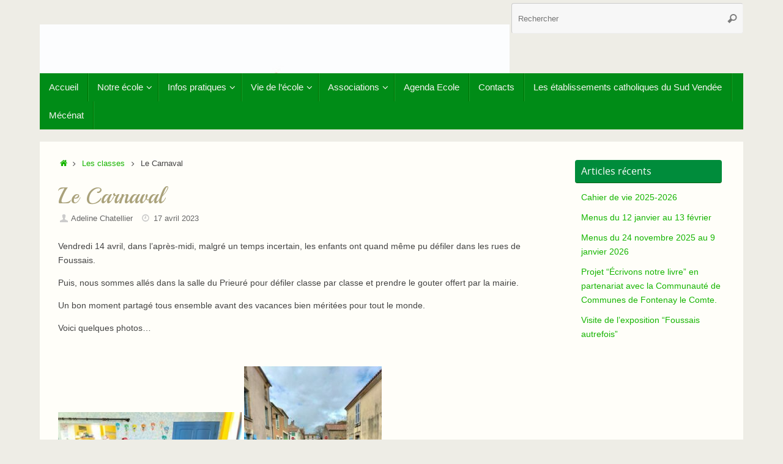

--- FILE ---
content_type: text/html; charset=UTF-8
request_url: https://foussaispayre-stantoine.fr/2023/04/17/le-carnaval-2/
body_size: 11685
content:
<!DOCTYPE html>
<html lang="fr-FR">
<head>
<meta name="viewport" content="width=device-width, user-scalable=no, initial-scale=1.0, minimum-scale=1.0, maximum-scale=1.0">
<meta http-equiv="Content-Type" content="text/html; charset=UTF-8" />
<link rel="profile" href="https://gmpg.org/xfn/11" />
<link rel="pingback" href="" />
<title>Le Carnaval &#8211; Ecole St Antoine Foussais Payré</title>
<meta name='robots' content='max-image-preview:large' />
	<style>img:is([sizes="auto" i], [sizes^="auto," i]) { contain-intrinsic-size: 3000px 1500px }</style>
	<link rel='dns-prefetch' href='//fonts.googleapis.com' />
<link rel="alternate" type="application/rss+xml" title="Ecole St Antoine Foussais Payré &raquo; Flux" href="https://foussaispayre-stantoine.fr/feed/" />
<link rel="alternate" type="application/rss+xml" title="Ecole St Antoine Foussais Payré &raquo; Flux des commentaires" href="https://foussaispayre-stantoine.fr/comments/feed/" />
<script type="text/javascript">
/* <![CDATA[ */
window._wpemojiSettings = {"baseUrl":"https:\/\/s.w.org\/images\/core\/emoji\/16.0.1\/72x72\/","ext":".png","svgUrl":"https:\/\/s.w.org\/images\/core\/emoji\/16.0.1\/svg\/","svgExt":".svg","source":{"concatemoji":"https:\/\/foussaispayre-stantoine.fr\/wp-includes\/js\/wp-emoji-release.min.js?ver=6.8.3"}};
/*! This file is auto-generated */
!function(s,n){var o,i,e;function c(e){try{var t={supportTests:e,timestamp:(new Date).valueOf()};sessionStorage.setItem(o,JSON.stringify(t))}catch(e){}}function p(e,t,n){e.clearRect(0,0,e.canvas.width,e.canvas.height),e.fillText(t,0,0);var t=new Uint32Array(e.getImageData(0,0,e.canvas.width,e.canvas.height).data),a=(e.clearRect(0,0,e.canvas.width,e.canvas.height),e.fillText(n,0,0),new Uint32Array(e.getImageData(0,0,e.canvas.width,e.canvas.height).data));return t.every(function(e,t){return e===a[t]})}function u(e,t){e.clearRect(0,0,e.canvas.width,e.canvas.height),e.fillText(t,0,0);for(var n=e.getImageData(16,16,1,1),a=0;a<n.data.length;a++)if(0!==n.data[a])return!1;return!0}function f(e,t,n,a){switch(t){case"flag":return n(e,"\ud83c\udff3\ufe0f\u200d\u26a7\ufe0f","\ud83c\udff3\ufe0f\u200b\u26a7\ufe0f")?!1:!n(e,"\ud83c\udde8\ud83c\uddf6","\ud83c\udde8\u200b\ud83c\uddf6")&&!n(e,"\ud83c\udff4\udb40\udc67\udb40\udc62\udb40\udc65\udb40\udc6e\udb40\udc67\udb40\udc7f","\ud83c\udff4\u200b\udb40\udc67\u200b\udb40\udc62\u200b\udb40\udc65\u200b\udb40\udc6e\u200b\udb40\udc67\u200b\udb40\udc7f");case"emoji":return!a(e,"\ud83e\udedf")}return!1}function g(e,t,n,a){var r="undefined"!=typeof WorkerGlobalScope&&self instanceof WorkerGlobalScope?new OffscreenCanvas(300,150):s.createElement("canvas"),o=r.getContext("2d",{willReadFrequently:!0}),i=(o.textBaseline="top",o.font="600 32px Arial",{});return e.forEach(function(e){i[e]=t(o,e,n,a)}),i}function t(e){var t=s.createElement("script");t.src=e,t.defer=!0,s.head.appendChild(t)}"undefined"!=typeof Promise&&(o="wpEmojiSettingsSupports",i=["flag","emoji"],n.supports={everything:!0,everythingExceptFlag:!0},e=new Promise(function(e){s.addEventListener("DOMContentLoaded",e,{once:!0})}),new Promise(function(t){var n=function(){try{var e=JSON.parse(sessionStorage.getItem(o));if("object"==typeof e&&"number"==typeof e.timestamp&&(new Date).valueOf()<e.timestamp+604800&&"object"==typeof e.supportTests)return e.supportTests}catch(e){}return null}();if(!n){if("undefined"!=typeof Worker&&"undefined"!=typeof OffscreenCanvas&&"undefined"!=typeof URL&&URL.createObjectURL&&"undefined"!=typeof Blob)try{var e="postMessage("+g.toString()+"("+[JSON.stringify(i),f.toString(),p.toString(),u.toString()].join(",")+"));",a=new Blob([e],{type:"text/javascript"}),r=new Worker(URL.createObjectURL(a),{name:"wpTestEmojiSupports"});return void(r.onmessage=function(e){c(n=e.data),r.terminate(),t(n)})}catch(e){}c(n=g(i,f,p,u))}t(n)}).then(function(e){for(var t in e)n.supports[t]=e[t],n.supports.everything=n.supports.everything&&n.supports[t],"flag"!==t&&(n.supports.everythingExceptFlag=n.supports.everythingExceptFlag&&n.supports[t]);n.supports.everythingExceptFlag=n.supports.everythingExceptFlag&&!n.supports.flag,n.DOMReady=!1,n.readyCallback=function(){n.DOMReady=!0}}).then(function(){return e}).then(function(){var e;n.supports.everything||(n.readyCallback(),(e=n.source||{}).concatemoji?t(e.concatemoji):e.wpemoji&&e.twemoji&&(t(e.twemoji),t(e.wpemoji)))}))}((window,document),window._wpemojiSettings);
/* ]]> */
</script>
<link rel='stylesheet' id='ai1ec_style-css' href='//foussaispayre-stantoine.fr/wp-content/plugins/all-in-one-event-calendar/public/themes-ai1ec/vortex/css/ai1ec_parsed_css.css?ver=3.0.0' type='text/css' media='all' />
<style id='wp-emoji-styles-inline-css' type='text/css'>

	img.wp-smiley, img.emoji {
		display: inline !important;
		border: none !important;
		box-shadow: none !important;
		height: 1em !important;
		width: 1em !important;
		margin: 0 0.07em !important;
		vertical-align: -0.1em !important;
		background: none !important;
		padding: 0 !important;
	}
</style>
<link rel='stylesheet' id='wp-block-library-css' href='https://foussaispayre-stantoine.fr/wp-includes/css/dist/block-library/style.min.css?ver=6.8.3' type='text/css' media='all' />
<style id='classic-theme-styles-inline-css' type='text/css'>
/*! This file is auto-generated */
.wp-block-button__link{color:#fff;background-color:#32373c;border-radius:9999px;box-shadow:none;text-decoration:none;padding:calc(.667em + 2px) calc(1.333em + 2px);font-size:1.125em}.wp-block-file__button{background:#32373c;color:#fff;text-decoration:none}
</style>
<style id='global-styles-inline-css' type='text/css'>
:root{--wp--preset--aspect-ratio--square: 1;--wp--preset--aspect-ratio--4-3: 4/3;--wp--preset--aspect-ratio--3-4: 3/4;--wp--preset--aspect-ratio--3-2: 3/2;--wp--preset--aspect-ratio--2-3: 2/3;--wp--preset--aspect-ratio--16-9: 16/9;--wp--preset--aspect-ratio--9-16: 9/16;--wp--preset--color--black: #000000;--wp--preset--color--cyan-bluish-gray: #abb8c3;--wp--preset--color--white: #ffffff;--wp--preset--color--pale-pink: #f78da7;--wp--preset--color--vivid-red: #cf2e2e;--wp--preset--color--luminous-vivid-orange: #ff6900;--wp--preset--color--luminous-vivid-amber: #fcb900;--wp--preset--color--light-green-cyan: #7bdcb5;--wp--preset--color--vivid-green-cyan: #00d084;--wp--preset--color--pale-cyan-blue: #8ed1fc;--wp--preset--color--vivid-cyan-blue: #0693e3;--wp--preset--color--vivid-purple: #9b51e0;--wp--preset--gradient--vivid-cyan-blue-to-vivid-purple: linear-gradient(135deg,rgba(6,147,227,1) 0%,rgb(155,81,224) 100%);--wp--preset--gradient--light-green-cyan-to-vivid-green-cyan: linear-gradient(135deg,rgb(122,220,180) 0%,rgb(0,208,130) 100%);--wp--preset--gradient--luminous-vivid-amber-to-luminous-vivid-orange: linear-gradient(135deg,rgba(252,185,0,1) 0%,rgba(255,105,0,1) 100%);--wp--preset--gradient--luminous-vivid-orange-to-vivid-red: linear-gradient(135deg,rgba(255,105,0,1) 0%,rgb(207,46,46) 100%);--wp--preset--gradient--very-light-gray-to-cyan-bluish-gray: linear-gradient(135deg,rgb(238,238,238) 0%,rgb(169,184,195) 100%);--wp--preset--gradient--cool-to-warm-spectrum: linear-gradient(135deg,rgb(74,234,220) 0%,rgb(151,120,209) 20%,rgb(207,42,186) 40%,rgb(238,44,130) 60%,rgb(251,105,98) 80%,rgb(254,248,76) 100%);--wp--preset--gradient--blush-light-purple: linear-gradient(135deg,rgb(255,206,236) 0%,rgb(152,150,240) 100%);--wp--preset--gradient--blush-bordeaux: linear-gradient(135deg,rgb(254,205,165) 0%,rgb(254,45,45) 50%,rgb(107,0,62) 100%);--wp--preset--gradient--luminous-dusk: linear-gradient(135deg,rgb(255,203,112) 0%,rgb(199,81,192) 50%,rgb(65,88,208) 100%);--wp--preset--gradient--pale-ocean: linear-gradient(135deg,rgb(255,245,203) 0%,rgb(182,227,212) 50%,rgb(51,167,181) 100%);--wp--preset--gradient--electric-grass: linear-gradient(135deg,rgb(202,248,128) 0%,rgb(113,206,126) 100%);--wp--preset--gradient--midnight: linear-gradient(135deg,rgb(2,3,129) 0%,rgb(40,116,252) 100%);--wp--preset--font-size--small: 13px;--wp--preset--font-size--medium: 20px;--wp--preset--font-size--large: 36px;--wp--preset--font-size--x-large: 42px;--wp--preset--spacing--20: 0.44rem;--wp--preset--spacing--30: 0.67rem;--wp--preset--spacing--40: 1rem;--wp--preset--spacing--50: 1.5rem;--wp--preset--spacing--60: 2.25rem;--wp--preset--spacing--70: 3.38rem;--wp--preset--spacing--80: 5.06rem;--wp--preset--shadow--natural: 6px 6px 9px rgba(0, 0, 0, 0.2);--wp--preset--shadow--deep: 12px 12px 50px rgba(0, 0, 0, 0.4);--wp--preset--shadow--sharp: 6px 6px 0px rgba(0, 0, 0, 0.2);--wp--preset--shadow--outlined: 6px 6px 0px -3px rgba(255, 255, 255, 1), 6px 6px rgba(0, 0, 0, 1);--wp--preset--shadow--crisp: 6px 6px 0px rgba(0, 0, 0, 1);}:where(.is-layout-flex){gap: 0.5em;}:where(.is-layout-grid){gap: 0.5em;}body .is-layout-flex{display: flex;}.is-layout-flex{flex-wrap: wrap;align-items: center;}.is-layout-flex > :is(*, div){margin: 0;}body .is-layout-grid{display: grid;}.is-layout-grid > :is(*, div){margin: 0;}:where(.wp-block-columns.is-layout-flex){gap: 2em;}:where(.wp-block-columns.is-layout-grid){gap: 2em;}:where(.wp-block-post-template.is-layout-flex){gap: 1.25em;}:where(.wp-block-post-template.is-layout-grid){gap: 1.25em;}.has-black-color{color: var(--wp--preset--color--black) !important;}.has-cyan-bluish-gray-color{color: var(--wp--preset--color--cyan-bluish-gray) !important;}.has-white-color{color: var(--wp--preset--color--white) !important;}.has-pale-pink-color{color: var(--wp--preset--color--pale-pink) !important;}.has-vivid-red-color{color: var(--wp--preset--color--vivid-red) !important;}.has-luminous-vivid-orange-color{color: var(--wp--preset--color--luminous-vivid-orange) !important;}.has-luminous-vivid-amber-color{color: var(--wp--preset--color--luminous-vivid-amber) !important;}.has-light-green-cyan-color{color: var(--wp--preset--color--light-green-cyan) !important;}.has-vivid-green-cyan-color{color: var(--wp--preset--color--vivid-green-cyan) !important;}.has-pale-cyan-blue-color{color: var(--wp--preset--color--pale-cyan-blue) !important;}.has-vivid-cyan-blue-color{color: var(--wp--preset--color--vivid-cyan-blue) !important;}.has-vivid-purple-color{color: var(--wp--preset--color--vivid-purple) !important;}.has-black-background-color{background-color: var(--wp--preset--color--black) !important;}.has-cyan-bluish-gray-background-color{background-color: var(--wp--preset--color--cyan-bluish-gray) !important;}.has-white-background-color{background-color: var(--wp--preset--color--white) !important;}.has-pale-pink-background-color{background-color: var(--wp--preset--color--pale-pink) !important;}.has-vivid-red-background-color{background-color: var(--wp--preset--color--vivid-red) !important;}.has-luminous-vivid-orange-background-color{background-color: var(--wp--preset--color--luminous-vivid-orange) !important;}.has-luminous-vivid-amber-background-color{background-color: var(--wp--preset--color--luminous-vivid-amber) !important;}.has-light-green-cyan-background-color{background-color: var(--wp--preset--color--light-green-cyan) !important;}.has-vivid-green-cyan-background-color{background-color: var(--wp--preset--color--vivid-green-cyan) !important;}.has-pale-cyan-blue-background-color{background-color: var(--wp--preset--color--pale-cyan-blue) !important;}.has-vivid-cyan-blue-background-color{background-color: var(--wp--preset--color--vivid-cyan-blue) !important;}.has-vivid-purple-background-color{background-color: var(--wp--preset--color--vivid-purple) !important;}.has-black-border-color{border-color: var(--wp--preset--color--black) !important;}.has-cyan-bluish-gray-border-color{border-color: var(--wp--preset--color--cyan-bluish-gray) !important;}.has-white-border-color{border-color: var(--wp--preset--color--white) !important;}.has-pale-pink-border-color{border-color: var(--wp--preset--color--pale-pink) !important;}.has-vivid-red-border-color{border-color: var(--wp--preset--color--vivid-red) !important;}.has-luminous-vivid-orange-border-color{border-color: var(--wp--preset--color--luminous-vivid-orange) !important;}.has-luminous-vivid-amber-border-color{border-color: var(--wp--preset--color--luminous-vivid-amber) !important;}.has-light-green-cyan-border-color{border-color: var(--wp--preset--color--light-green-cyan) !important;}.has-vivid-green-cyan-border-color{border-color: var(--wp--preset--color--vivid-green-cyan) !important;}.has-pale-cyan-blue-border-color{border-color: var(--wp--preset--color--pale-cyan-blue) !important;}.has-vivid-cyan-blue-border-color{border-color: var(--wp--preset--color--vivid-cyan-blue) !important;}.has-vivid-purple-border-color{border-color: var(--wp--preset--color--vivid-purple) !important;}.has-vivid-cyan-blue-to-vivid-purple-gradient-background{background: var(--wp--preset--gradient--vivid-cyan-blue-to-vivid-purple) !important;}.has-light-green-cyan-to-vivid-green-cyan-gradient-background{background: var(--wp--preset--gradient--light-green-cyan-to-vivid-green-cyan) !important;}.has-luminous-vivid-amber-to-luminous-vivid-orange-gradient-background{background: var(--wp--preset--gradient--luminous-vivid-amber-to-luminous-vivid-orange) !important;}.has-luminous-vivid-orange-to-vivid-red-gradient-background{background: var(--wp--preset--gradient--luminous-vivid-orange-to-vivid-red) !important;}.has-very-light-gray-to-cyan-bluish-gray-gradient-background{background: var(--wp--preset--gradient--very-light-gray-to-cyan-bluish-gray) !important;}.has-cool-to-warm-spectrum-gradient-background{background: var(--wp--preset--gradient--cool-to-warm-spectrum) !important;}.has-blush-light-purple-gradient-background{background: var(--wp--preset--gradient--blush-light-purple) !important;}.has-blush-bordeaux-gradient-background{background: var(--wp--preset--gradient--blush-bordeaux) !important;}.has-luminous-dusk-gradient-background{background: var(--wp--preset--gradient--luminous-dusk) !important;}.has-pale-ocean-gradient-background{background: var(--wp--preset--gradient--pale-ocean) !important;}.has-electric-grass-gradient-background{background: var(--wp--preset--gradient--electric-grass) !important;}.has-midnight-gradient-background{background: var(--wp--preset--gradient--midnight) !important;}.has-small-font-size{font-size: var(--wp--preset--font-size--small) !important;}.has-medium-font-size{font-size: var(--wp--preset--font-size--medium) !important;}.has-large-font-size{font-size: var(--wp--preset--font-size--large) !important;}.has-x-large-font-size{font-size: var(--wp--preset--font-size--x-large) !important;}
:where(.wp-block-post-template.is-layout-flex){gap: 1.25em;}:where(.wp-block-post-template.is-layout-grid){gap: 1.25em;}
:where(.wp-block-columns.is-layout-flex){gap: 2em;}:where(.wp-block-columns.is-layout-grid){gap: 2em;}
:root :where(.wp-block-pullquote){font-size: 1.5em;line-height: 1.6;}
</style>
<link rel='stylesheet' id='tempera-fonts-css' href='https://foussaispayre-stantoine.fr/wp-content/themes/tempera/fonts/fontfaces.css?ver=1.8.3' type='text/css' media='all' />
<link rel='stylesheet' id='tempera-googlefonts-css' href='//fonts.googleapis.com/css?family=Playball' type='text/css' media='screen' />
<link rel='stylesheet' id='tempera-style-css' href='https://foussaispayre-stantoine.fr/wp-content/themes/tempera/style.css?ver=1.8.3' type='text/css' media='all' />
<style id='tempera-style-inline-css' type='text/css'>
#header, #main, #topbar-inner { max-width: 1150px; } #container.one-column { } #container.two-columns-right #secondary { width:250px; float:right; } #container.two-columns-right #content { width:calc(100% - 280px); float:left; } #container.two-columns-left #primary { width:250px; float:left; } #container.two-columns-left #content { width:calc(100% - 280px); float:right; } #container.three-columns-right .sidey { width:125px; float:left; } #container.three-columns-right #primary { margin-left:15px; margin-right:15px; } #container.three-columns-right #content { width: calc(100% - 280px); float:left;} #container.three-columns-left .sidey { width:125px; float:left; } #container.three-columns-left #secondary {margin-left:15px; margin-right:15px; } #container.three-columns-left #content { width: calc(100% - 280px); float:right; } #container.three-columns-sided .sidey { width:125px; float:left; } #container.three-columns-sided #secondary { float:right; } #container.three-columns-sided #content { width: calc(100% - 310px); float:right; margin: 0 155px 0 -1150px; } body { font-family: Futura, "Century Gothic", AppleGothic, sans-serif; } #content h1.entry-title a, #content h2.entry-title a, #content h1.entry-title , #content h2.entry-title { font-family: "Playball"; } .widget-title, .widget-title a { font-family: "Open Sans"; } .entry-content h1, .entry-content h2, .entry-content h3, .entry-content h4, .entry-content h5, .entry-content h6, #comments #reply-title, .nivo-caption h2, #front-text1 h2, #front-text2 h2, .column-header-image, .column-header-noimage { font-family: "Playball"; } #site-title span a { font-family: "Playball"; } #access ul li a, #access ul li a span { font-family: Futura, "Century Gothic", AppleGothic, sans-serif; } body { color: #444444; background-color: #EEEDE6 } a { color: #16b500; } a:hover,.entry-meta span a:hover, .comments-link a:hover { color: #008c02; } #header { ; } #site-title span a { color:#43b92f; } #site-description { color:#159523; background-color: rgba(241,243,107,0.3); padding-left: 6px; } .socials a { background-color: #008c3a; } .socials .socials-hover { background-color: #157f40; } /* Main menu top level */ #access a, #nav-toggle span, li.menu-main-search .searchform input[type="search"] { color: #f6f5f1; } li.menu-main-search .searchform input[type="search"] { background-color: #18a42f; border-left-color: #006e00; } #access, #nav-toggle {background-color: #008c17; } #access > .menu > ul > li > a > span { border-color: #006e00; -webkit-box-shadow: 1px 0 0 #18a42f; box-shadow: 1px 0 0 #18a42f; } /*.rtl #access > .menu > ul > li > a > span { -webkit-box-shadow: -1px 0 0 #18a42f; box-shadow: -1px 0 0 #18a42f; } */ #access a:hover {background-color: #0d9924; } #access ul li.current_page_item > a, #access ul li.current-menu-item > a, #access ul li.current_page_ancestor > a, #access ul li.current-menu-ancestor > a { background-color: #0d9924; } /* Main menu Submenus */ #access > .menu > ul > li > ul:before {border-bottom-color:#007623;} #access ul ul ul li:first-child:before { border-right-color:#007623;} #access ul ul li { background-color:#007623; border-top-color:#0e8431; border-bottom-color:#006b18} #access ul ul li a{color:#e3e0d4} #access ul ul li a:hover{background:#0e8431} #access ul ul li.current_page_item > a, #access ul ul li.current-menu-item > a, #access ul ul li.current_page_ancestor > a, #access ul ul li.current-menu-ancestor > a { background-color:#0e8431; } #topbar { background-color: #A9A17A;border-bottom-color:#d1c9a2; box-shadow:3px 0 3px #817952; } .topmenu ul li a, .topmenu .searchsubmit { color: #E5E5E5; } .topmenu ul li a:hover, .topmenu .searchform input[type="search"] { color: #FFF; border-bottom-color: rgba( 19,118,58, 0.5); } #main { background-color: #FFFEF9; } #author-info, #entry-author-info, #content .page-title { border-color: #13763a; background: #F7F7F7; } #entry-author-info #author-avatar, #author-info #author-avatar { border-color: #EEEEEE; } .sidey .widget-container { color: #333333; background-color: #FFFEF9; } .sidey .widget-title { color: #FFFFFF; background-color: #008c3b;border-color:#006413;} .sidey .widget-container a {} .sidey .widget-container a:hover {} .entry-content h1, .entry-content h2, .entry-content h3, .entry-content h4, .entry-content h5, .entry-content h6 { color: #A9A17A; } .sticky .entry-header {border-color:#13763a } .entry-title, .entry-title a { color: #A9A17A; } .entry-title a:hover { color: #99999; } #content span.entry-format { color: #f6f5f1; background-color: #008c17; } #footer { color: #FFFEF9; ; } #footer2 { color: #FFFEF9; background-color: #A9A17A; } #footer a { ; } #footer a:hover { ; } #footer2 a, .footermenu ul li:after { ; } #footer2 a:hover { ; } #footer .widget-container { color: #444; ; } #footer .widget-title { color: #34bf28; background-color: #FFFEF9;border-color:#d7d6d1 } a.continue-reading-link, #cryout_ajax_more_trigger { color:#f6f5f1; background:#008c17; border-bottom-color:#13763a; } a.continue-reading-link:hover { border-bottom-color:#008c28; } a.continue-reading-link i.crycon-right-dir {color:#13763a} a.continue-reading-link:hover i.crycon-right-dir {color:#008c28} .page-link a, .page-link > span > em {border-color:#CCCCCC} .columnmore a {background:#13763a;color:#F7F7F7} .columnmore a:hover {background:#008c28;} .button, #respond .form-submit input#submit, input[type="submit"], input[type="reset"] { background-color: #13763a; } .button:hover, #respond .form-submit input#submit:hover { background-color: #008c28; } .entry-content tr th, .entry-content thead th { color: #A9A17A; } .entry-content table, .entry-content fieldset, .entry-content tr td, .entry-content tr th, .entry-content thead th { border-color: #CCCCCC; } .entry-content tr.even td { background-color: #F7F7F7 !important; } hr { border-color: #CCCCCC; } input[type="text"], input[type="password"], input[type="email"], textarea, select, input[type="color"],input[type="date"],input[type="datetime"],input[type="datetime-local"],input[type="month"],input[type="number"],input[type="range"], input[type="search"],input[type="tel"],input[type="time"],input[type="url"],input[type="week"] { background-color: #F7F7F7; border-color: #CCCCCC #EEEEEE #EEEEEE #CCCCCC; color: #444444; } input[type="submit"], input[type="reset"] { color: #FFFEF9; background-color: #13763a; } input[type="text"]:hover, input[type="password"]:hover, input[type="email"]:hover, textarea:hover, input[type="color"]:hover, input[type="date"]:hover, input[type="datetime"]:hover, input[type="datetime-local"]:hover, input[type="month"]:hover, input[type="number"]:hover, input[type="range"]:hover, input[type="search"]:hover, input[type="tel"]:hover, input[type="time"]:hover, input[type="url"]:hover, input[type="week"]:hover { background-color: rgba(247,247,247,0.4); } .entry-content pre { border-color: #CCCCCC; border-bottom-color:#13763a;} .entry-content code { background-color:#F7F7F7;} .entry-content blockquote { border-color: #EEEEEE; } abbr, acronym { border-color: #444444; } .comment-meta a { color: #444444; } #respond .form-allowed-tags { color: #999999; } .entry-meta .crycon-metas:before {color:#CCCCCC;} .entry-meta span a, .comments-link a, .entry-meta {color:#666666;} .entry-meta span a:hover, .comments-link a:hover {} .nav-next a:hover {} .nav-previous a:hover { } .pagination { border-color:#ededed;} .pagination span, .pagination a { background:#F7F7F7; border-left-color:#dddddd; border-right-color:#ffffff; } .pagination a:hover { background: #ffffff; } #searchform input[type="text"] {color:#999999;} .caption-accented .wp-caption { background-color:rgba(19,118,58,0.8); color:#FFFEF9} .tempera-image-one .entry-content img[class*='align'], .tempera-image-one .entry-summary img[class*='align'], .tempera-image-two .entry-content img[class*='align'], .tempera-image-two .entry-summary img[class*='align'], .tempera-image-one .entry-content [class*='wp-block'][class*='align'] img, .tempera-image-one .entry-summary [class*='wp-block'][class*='align'] img, .tempera-image-two .entry-content [class*='wp-block'][class*='align'] img, .tempera-image-two .entry-summary [class*='wp-block'][class*='align'] img { border-color:#13763a;} html { font-size:14px; line-height:1.7; } .entry-content, .entry-summary, #frontpage blockquote { text-align:inherit; } .entry-content, .entry-summary, .widget-area { ; } #bg_image {display:block;margin:0 auto;} #content h1.entry-title, #content h2.entry-title { font-size:36px ;} .widget-title, .widget-title a { font-size:16px ;} h1 { font-size: 2.105em; } h2 { font-size: 1.835em; } h3 { font-size: 1.565em; } h4 { font-size: 1.295em; } h5 { font-size: 1.025em; } h6 { font-size: 0.755em; } #site-title { font-size:46px ;} #access ul li a, li.menu-main-search .searchform input[type="search"] { font-size:15px ;} #respond .form-allowed-tags { display:none;} .nocomments, .nocomments2 {display:none;} .comments-link span { display:none;} #header-container > div { margin:40px 0 0 0px;} .entry-content p, .entry-content ul, .entry-content ol, .entry-content dd, .entry-content pre, .entry-content hr, .entry-summary p, .commentlist p { margin-bottom: 1.0em; } #toTop {background:#FFFEF9;margin-left:1300px;} #toTop:hover .crycon-back2top:before {color:#008c28;} @media (max-width: 1195px) { #footer2 #toTop { position: relative; margin-left: auto !important; margin-right: auto !important; bottom: 0; display: block; width: 45px; border-radius: 4px 4px 0 0; opacity: 1; } } #main {margin-top:20px; } #forbottom {margin-left: 30px; margin-right: 30px;} #header-widget-area { width: 33%; } #branding { height:120px; } 
/* Tempera Custom CSS */
</style>
<link rel='stylesheet' id='tempera-mobile-css' href='https://foussaispayre-stantoine.fr/wp-content/themes/tempera/styles/style-mobile.css?ver=1.8.3' type='text/css' media='all' />
<script type="text/javascript" src="https://foussaispayre-stantoine.fr/wp-includes/js/jquery/jquery.min.js?ver=3.7.1" id="jquery-core-js"></script>
<script type="text/javascript" src="https://foussaispayre-stantoine.fr/wp-includes/js/jquery/jquery-migrate.min.js?ver=3.4.1" id="jquery-migrate-js"></script>
<link rel="https://api.w.org/" href="https://foussaispayre-stantoine.fr/wp-json/" /><link rel="alternate" title="JSON" type="application/json" href="https://foussaispayre-stantoine.fr/wp-json/wp/v2/posts/2668" /><meta name="generator" content="WordPress 6.8.3" />
<link rel="canonical" href="https://foussaispayre-stantoine.fr/2023/04/17/le-carnaval-2/" />
<link rel='shortlink' href='https://foussaispayre-stantoine.fr/?p=2668' />
<link rel="alternate" title="oEmbed (JSON)" type="application/json+oembed" href="https://foussaispayre-stantoine.fr/wp-json/oembed/1.0/embed?url=https%3A%2F%2Ffoussaispayre-stantoine.fr%2F2023%2F04%2F17%2Fle-carnaval-2%2F" />
<link rel="alternate" title="oEmbed (XML)" type="text/xml+oembed" href="https://foussaispayre-stantoine.fr/wp-json/oembed/1.0/embed?url=https%3A%2F%2Ffoussaispayre-stantoine.fr%2F2023%2F04%2F17%2Fle-carnaval-2%2F&#038;format=xml" />
	<!--[if lt IE 9]>
	<script>
	document.createElement('header');
	document.createElement('nav');
	document.createElement('section');
	document.createElement('article');
	document.createElement('aside');
	document.createElement('footer');
	</script>
	<![endif]-->
	</head>
<body data-rsssl=1 class="wp-singular post-template-default single single-post postid-2668 single-format-standard wp-theme-tempera tempera-image-one caption-dark tempera-comment-placeholders tempera-menu-left tempera-topbarhide">

	<a class="skip-link screen-reader-text" href="#main" title="Passer au contenu"> Passer au contenu </a>
	
<div id="wrapper" class="hfeed">
<div id="topbar" ><div id="topbar-inner">  </div></div>

<div id="header-full">
	<header id="header">
		<div id="masthead">
			<div id="branding" role="banner" >
					<div id="header-container">
	<div><a id="logo" href="https://foussaispayre-stantoine.fr/" ><img title="Ecole St Antoine Foussais Payré" alt="Ecole St Antoine Foussais Payré" src="https://foussaispayre-stantoine.fr/wp-content/uploads/2023/01/LOGO-ECOLE-ST-ANTOINE-2019_Plan-de-travail-1.jpg" /></a></div></div>						<div id="header-widget-area">
			<ul class="yoyo">
				<li id="search-2" class="widget-container widget_search">
<form role="search" method="get" class="searchform" action="https://foussaispayre-stantoine.fr/">
	<label>
		<span class="screen-reader-text">Recherche pour :</span>
		<input type="search" class="s" placeholder="Rechercher" value="" name="s" />
	</label>
	<button type="submit" class="searchsubmit"><span class="screen-reader-text">Rechercher</span><i class="crycon-search"></i></button>
</form>
</li>			</ul>
		</div>
					<div style="clear:both;"></div>
			</div><!-- #branding -->
			<button id="nav-toggle"><span>&nbsp;</span></button>
			<nav id="access" class="jssafe" role="navigation">
					<div class="skip-link screen-reader-text"><a href="#content" title="Passer au contenu">
		Passer au contenu	</a></div>
	<div class="menu"><ul id="prime_nav" class="menu"><li id="menu-item-15" class="menu-item menu-item-type-custom menu-item-object-custom menu-item-home menu-item-15"><a href="https://foussaispayre-stantoine.fr/"><span>Accueil</span></a></li>
<li id="menu-item-16" class="menu-item menu-item-type-custom menu-item-object-custom menu-item-has-children menu-item-16"><a><span>Notre école</span></a>
<ul class="sub-menu">
	<li id="menu-item-36" class="menu-item menu-item-type-post_type menu-item-object-page menu-item-36"><a href="https://foussaispayre-stantoine.fr/historique/"><span>Historique</span></a></li>
	<li id="menu-item-38" class="menu-item menu-item-type-post_type menu-item-object-page menu-item-38"><a href="https://foussaispayre-stantoine.fr/structure-et-equipe-educative/"><span>Structure et Équipe Éducative</span></a></li>
	<li id="menu-item-2510" class="menu-item menu-item-type-post_type menu-item-object-page menu-item-2510"><a href="https://foussaispayre-stantoine.fr/projet-pedagogique/"><span>Projet pédagogique</span></a></li>
</ul>
</li>
<li id="menu-item-17" class="menu-item menu-item-type-custom menu-item-object-custom menu-item-has-children menu-item-17"><a><span>Infos pratiques</span></a>
<ul class="sub-menu">
	<li id="menu-item-47" class="menu-item menu-item-type-post_type menu-item-object-page menu-item-47"><a href="https://foussaispayre-stantoine.fr/horaires/"><span>Horaires</span></a></li>
	<li id="menu-item-55" class="menu-item menu-item-type-post_type menu-item-object-page menu-item-55"><a href="https://foussaispayre-stantoine.fr/calendrier-scolaire/"><span>Calendrier scolaire</span></a></li>
	<li id="menu-item-48" class="menu-item menu-item-type-post_type menu-item-object-page menu-item-48"><a href="https://foussaispayre-stantoine.fr/inscription-et-frais-de-scolarite/"><span>Inscription et Frais de Scolarité</span></a></li>
	<li id="menu-item-56" class="menu-item menu-item-type-post_type menu-item-object-page menu-item-56"><a href="https://foussaispayre-stantoine.fr/documents-circulaires/"><span>Documents / circulaires</span></a></li>
	<li id="menu-item-49" class="menu-item menu-item-type-post_type menu-item-object-page menu-item-49"><a href="https://foussaispayre-stantoine.fr/reglement-de-lecole/"><span>Règlement de L’École</span></a></li>
	<li id="menu-item-88" class="menu-item menu-item-type-custom menu-item-object-custom menu-item-has-children menu-item-88"><a><span>Services Périscolaires</span></a>
	<ul class="sub-menu">
		<li id="menu-item-89" class="menu-item menu-item-type-post_type menu-item-object-page menu-item-89"><a href="https://foussaispayre-stantoine.fr/accueil-periscolaire-garderie/"><span>Accueil périscolaire (garderie)</span></a></li>
		<li id="menu-item-90" class="menu-item menu-item-type-post_type menu-item-object-page menu-item-90"><a href="https://foussaispayre-stantoine.fr/restauration-scolaire/"><span>Restauration scolaire</span></a></li>
		<li id="menu-item-91" class="menu-item menu-item-type-post_type menu-item-object-page menu-item-91"><a href="https://foussaispayre-stantoine.fr/transport/"><span>Transport</span></a></li>
	</ul>
</li>
</ul>
</li>
<li id="menu-item-18" class="menu-item menu-item-type-custom menu-item-object-custom menu-item-has-children menu-item-18"><a><span>Vie de l&#8217;école</span></a>
<ul class="sub-menu">
	<li id="menu-item-59" class="menu-item menu-item-type-taxonomy menu-item-object-category current-post-ancestor current-menu-parent current-post-parent menu-item-has-children menu-item-59"><a href="https://foussaispayre-stantoine.fr/category/les-classes/"><span>Les classes</span></a>
	<ul class="sub-menu">
		<li id="menu-item-60" class="menu-item menu-item-type-taxonomy menu-item-object-category menu-item-has-children menu-item-60"><a href="https://foussaispayre-stantoine.fr/category/les-classes/maternelle-cp/"><span>Maternelle-CP</span></a>
		<ul class="sub-menu">
			<li id="menu-item-61" class="menu-item menu-item-type-taxonomy menu-item-object-category menu-item-61"><a href="https://foussaispayre-stantoine.fr/category/les-classes/maternelle-cp/actualites/"><span>Actualités</span></a></li>
			<li id="menu-item-310" class="menu-item menu-item-type-taxonomy menu-item-object-category menu-item-310"><a href="https://foussaispayre-stantoine.fr/category/les-classes/maternelle-cp/cahier-de-vie/"><span>Cahier de vie</span></a></li>
			<li id="menu-item-195" class="menu-item menu-item-type-taxonomy menu-item-object-category menu-item-195"><a href="https://foussaispayre-stantoine.fr/category/les-classes/maternelle-cp/vu-en-classe-cycle-1/"><span>Vu en classe</span></a></li>
		</ul>
</li>
		<li id="menu-item-62" class="menu-item menu-item-type-taxonomy menu-item-object-category menu-item-has-children menu-item-62"><a href="https://foussaispayre-stantoine.fr/category/les-classes/ce-cm/"><span>CE-CM</span></a>
		<ul class="sub-menu">
			<li id="menu-item-63" class="menu-item menu-item-type-taxonomy menu-item-object-category menu-item-63"><a href="https://foussaispayre-stantoine.fr/category/les-classes/ce-cm/actualites-cycle-2/"><span>Actualités</span></a></li>
			<li id="menu-item-107" class="menu-item menu-item-type-taxonomy menu-item-object-category menu-item-107"><a href="https://foussaispayre-stantoine.fr/category/les-classes/ce-cm/documents-et-sites-utiles-cycle-2/"><span>Documents et sites utiles</span></a></li>
			<li id="menu-item-65" class="menu-item menu-item-type-taxonomy menu-item-object-category menu-item-65"><a href="https://foussaispayre-stantoine.fr/category/les-classes/ce-cm/vu-en-classe/"><span>Vu en classe</span></a></li>
			<li id="menu-item-64" class="menu-item menu-item-type-taxonomy menu-item-object-category menu-item-64"><a href="https://foussaispayre-stantoine.fr/category/les-classes/ce-cm/journal-de-classe/"><span>Journal de classe</span></a></li>
		</ul>
</li>
	</ul>
</li>
	<li id="menu-item-28" class="menu-item menu-item-type-taxonomy menu-item-object-category menu-item-28"><a href="https://foussaispayre-stantoine.fr/category/temps-forts/"><span>Temps Forts</span></a></li>
</ul>
</li>
<li id="menu-item-19" class="menu-item menu-item-type-custom menu-item-object-custom menu-item-has-children menu-item-19"><a><span>Associations</span></a>
<ul class="sub-menu">
	<li id="menu-item-105" class="menu-item menu-item-type-taxonomy menu-item-object-category menu-item-105"><a href="https://foussaispayre-stantoine.fr/category/fetes/"><span>Fêtes de l&#8217;école</span></a></li>
	<li id="menu-item-24" class="menu-item menu-item-type-taxonomy menu-item-object-category menu-item-24"><a href="https://foussaispayre-stantoine.fr/category/apel/"><span>APEL</span></a></li>
	<li id="menu-item-27" class="menu-item menu-item-type-taxonomy menu-item-object-category menu-item-27"><a href="https://foussaispayre-stantoine.fr/category/ogec/"><span>OGEC</span></a></li>
</ul>
</li>
<li id="menu-item-20" class="menu-item menu-item-type-post_type menu-item-object-page menu-item-20"><a href="https://foussaispayre-stantoine.fr/agenda/"><span>Agenda Ecole</span></a></li>
<li id="menu-item-23" class="menu-item menu-item-type-post_type menu-item-object-page menu-item-23"><a href="https://foussaispayre-stantoine.fr/contacts/"><span>Contacts</span></a></li>
<li id="menu-item-2060" class="menu-item menu-item-type-post_type menu-item-object-page menu-item-2060"><a href="https://foussaispayre-stantoine.fr/les-etablissements-catholiques-du-sud-vendee/"><span>Les établissements catholiques du Sud Vendée</span></a></li>
<li id="menu-item-2070" class="menu-item menu-item-type-post_type menu-item-object-page menu-item-2070"><a href="https://foussaispayre-stantoine.fr/mecenat/"><span>Mécénat</span></a></li>
</ul></div>			</nav><!-- #access -->
		</div><!-- #masthead -->
	</header><!-- #header -->
</div><!-- #header-full -->

<div style="clear:both;height:0;"> </div>

<div id="main" class="main">
			<div  id="forbottom" >
		
		<div style="clear:both;"> </div>

		
		<section id="container" class="two-columns-right">
			<div id="content" role="main">
			<div class="breadcrumbs"><a href="https://foussaispayre-stantoine.fr"><i class="crycon-homebread"></i><span class="screen-reader-text">Accueil</span></a><i class="crycon-angle-right"></i> <a href="https://foussaispayre-stantoine.fr/category/les-classes/">Les classes</a> <i class="crycon-angle-right"></i> <span class="current">Le Carnaval</span></div><!--breadcrumbs-->

				<div id="post-2668" class="post-2668 post type-post status-publish format-standard hentry category-les-classes">
					<h1 class="entry-title">Le Carnaval</h1>
										<div class="entry-meta">
						<span class="author vcard" ><i class="crycon-author crycon-metas" title="Auteur/autrice "></i>
					<a class="url fn n" rel="author" href="https://foussaispayre-stantoine.fr/author/achatellier/" title="Voir toutes les publications de Adeline Chatellier">Adeline Chatellier</a></span><span><i class="crycon-time crycon-metas" title="Date"></i>
				<time class="onDate date published" datetime="2023-04-17T14:20:04+02:00">
					<a href="https://foussaispayre-stantoine.fr/2023/04/17/le-carnaval-2/" rel="bookmark">17 avril 2023</a>
				</time>
			   </span><time class="updated"  datetime="2023-04-17T14:20:04+02:00">17 avril 2023</time>					</div><!-- .entry-meta -->

					<div class="entry-content">
						<p>Vendredi 14 avril, dans l&#8217;après-midi, malgré un temps incertain, les enfants ont quand même pu défiler dans les rues de Foussais.</p>
<p>Puis, nous sommes allés dans la salle du Prieuré pour défiler classe par classe et prendre le gouter offert par la mairie.</p>
<p>Un bon moment partagé tous ensemble avant des vacances bien méritées pour tout le monde.</p>
<p>Voici quelques photos&#8230;</p>
<p>&nbsp;</p>
<p><img fetchpriority="high" decoding="async" class="alignnone size-medium wp-image-2669" src="https://foussaispayre-stantoine.fr/wp-content/uploads/2023/04/carnaval-tous-300x225.jpg" alt="" width="300" height="225" srcset="https://foussaispayre-stantoine.fr/wp-content/uploads/2023/04/carnaval-tous-300x225.jpg 300w, https://foussaispayre-stantoine.fr/wp-content/uploads/2023/04/carnaval-tous-768x576.jpg 768w, https://foussaispayre-stantoine.fr/wp-content/uploads/2023/04/carnaval-tous-150x113.jpg 150w, https://foussaispayre-stantoine.fr/wp-content/uploads/2023/04/carnaval-tous.jpg 1024w" sizes="(max-width: 300px) 100vw, 300px" /> <img decoding="async" class="alignnone size-medium wp-image-2670" src="https://foussaispayre-stantoine.fr/wp-content/uploads/2023/04/341025828_605632214820372_7167712563622838979_n-225x300.jpg" alt="" width="225" height="300" srcset="https://foussaispayre-stantoine.fr/wp-content/uploads/2023/04/341025828_605632214820372_7167712563622838979_n-225x300.jpg 225w, https://foussaispayre-stantoine.fr/wp-content/uploads/2023/04/341025828_605632214820372_7167712563622838979_n-113x150.jpg 113w, https://foussaispayre-stantoine.fr/wp-content/uploads/2023/04/341025828_605632214820372_7167712563622838979_n.jpg 576w" sizes="(max-width: 225px) 100vw, 225px" /> <img decoding="async" class="alignnone size-medium wp-image-2671" src="https://foussaispayre-stantoine.fr/wp-content/uploads/2023/04/341046096_158764260162173_6194641358996016503_n-300x225.jpg" alt="" width="300" height="225" srcset="https://foussaispayre-stantoine.fr/wp-content/uploads/2023/04/341046096_158764260162173_6194641358996016503_n-300x225.jpg 300w, https://foussaispayre-stantoine.fr/wp-content/uploads/2023/04/341046096_158764260162173_6194641358996016503_n-768x576.jpg 768w, https://foussaispayre-stantoine.fr/wp-content/uploads/2023/04/341046096_158764260162173_6194641358996016503_n-150x113.jpg 150w, https://foussaispayre-stantoine.fr/wp-content/uploads/2023/04/341046096_158764260162173_6194641358996016503_n.jpg 1024w" sizes="(max-width: 300px) 100vw, 300px" /> <img loading="lazy" decoding="async" class="alignnone size-medium wp-image-2672" src="https://foussaispayre-stantoine.fr/wp-content/uploads/2023/04/330253986_1282792759249324_3179767732133396848_n-300x225.jpg" alt="" width="300" height="225" srcset="https://foussaispayre-stantoine.fr/wp-content/uploads/2023/04/330253986_1282792759249324_3179767732133396848_n-300x225.jpg 300w, https://foussaispayre-stantoine.fr/wp-content/uploads/2023/04/330253986_1282792759249324_3179767732133396848_n-768x576.jpg 768w, https://foussaispayre-stantoine.fr/wp-content/uploads/2023/04/330253986_1282792759249324_3179767732133396848_n-150x113.jpg 150w, https://foussaispayre-stantoine.fr/wp-content/uploads/2023/04/330253986_1282792759249324_3179767732133396848_n.jpg 1024w" sizes="auto, (max-width: 300px) 100vw, 300px" /> <img loading="lazy" decoding="async" class="alignnone size-medium wp-image-2673" src="https://foussaispayre-stantoine.fr/wp-content/uploads/2023/04/341022453_584509936973935_2202061428221904930_n-300x225.jpg" alt="" width="300" height="225" srcset="https://foussaispayre-stantoine.fr/wp-content/uploads/2023/04/341022453_584509936973935_2202061428221904930_n-300x225.jpg 300w, https://foussaispayre-stantoine.fr/wp-content/uploads/2023/04/341022453_584509936973935_2202061428221904930_n-768x576.jpg 768w, https://foussaispayre-stantoine.fr/wp-content/uploads/2023/04/341022453_584509936973935_2202061428221904930_n-150x113.jpg 150w, https://foussaispayre-stantoine.fr/wp-content/uploads/2023/04/341022453_584509936973935_2202061428221904930_n.jpg 1024w" sizes="auto, (max-width: 300px) 100vw, 300px" /></p>
<p>&nbsp;</p>
											</div><!-- .entry-content -->


					<footer class="entry-meta">
																	</footer><!-- .entry-meta -->
				</div><!-- #post-## -->

				<div id="nav-below" class="navigation">
					<div class="nav-previous"><a href="https://foussaispayre-stantoine.fr/2023/04/13/notre-projet-de-la-chenille-au-papillon/" rel="prev"><i class="meta-nav-prev"></i> Notre projet &#8220;De la chenille au papillon&#8221;</a></div>
					<div class="nav-next"><a href="https://foussaispayre-stantoine.fr/2023/05/18/voyage-scolaire-premiere-journee/" rel="next">Voyage scolaire : première journée <i class="meta-nav-next"></i></a></div>
				</div><!-- #nav-below -->

				 <div id="comments" class="hideme"> 	<p class="nocomments">Les commentaires sont fermés.</p>
	</div><!-- #comments -->


						</div><!-- #content -->
			<div id="secondary" class="widget-area sidey" role="complementary">
		
			<ul class="xoxo">
								
		<li id="recent-posts-2" class="widget-container widget_recent_entries">
		<h3 class="widget-title">Articles récents</h3>
		<ul>
											<li>
					<a href="https://foussaispayre-stantoine.fr/2026/01/16/cahier-de-vie-2015-2015/">Cahier de vie 2025-2026</a>
									</li>
											<li>
					<a href="https://foussaispayre-stantoine.fr/2026/01/09/menus-du-12-janvier-au-13-fevrier/">Menus du 12 janvier au 13 février</a>
									</li>
											<li>
					<a href="https://foussaispayre-stantoine.fr/2025/11/21/menus-du-24-novembre-2025-au-9-janvier-2026/">Menus du 24 novembre 2025 au 9 janvier 2026</a>
									</li>
											<li>
					<a href="https://foussaispayre-stantoine.fr/2025/11/15/projet-ecrivons-notre-livre-en-partenariat-avec-la-communaute-de-communes-de-fontenay-le-comte/">Projet &#8220;Écrivons notre livre&#8221; en partenariat avec la Communauté de Communes de Fontenay le Comte.</a>
									</li>
											<li>
					<a href="https://foussaispayre-stantoine.fr/2025/11/10/visite-de-lexposition-foussais-autrefois/">Visite de l&#8217;exposition &#8220;Foussais autrefois&#8221;</a>
									</li>
					</ul>

		</li>			</ul>

			
		</div>
		</section><!-- #container -->

	<div style="clear:both;"></div>
	</div> <!-- #forbottom -->


	<footer id="footer" role="contentinfo">
		<div id="colophon">
		
			

			<div id="footer-widget-area"  role="complementary"  class="footerthree" >

				<div id="first" class="widget-area">
					<ul class="xoxo">
						<li id="ai1ec_agenda_widget-2" class="widget-container widget_ai1ec_agenda_widget">

	<h3 class="widget-title">Événements à venir</h3>

<style>
<!--

-->
</style>
<div class="timely ai1ec-agenda-widget-view ai1ec-clearfix">

			<p class="ai1ec-no-results">
			Il n’y a aucun évènement à venir.
		</p>
	 
			<div class="ai1ec-subscribe-buttons-widget">
							<a class="ai1ec-btn ai1ec-btn-default ai1ec-btn-xs ai1ec-pull-right
					ai1ec-calendar-link"
					href="https&#x3A;&#x2F;&#x2F;foussaispayre-stantoine.fr&#x2F;agenda&#x2F;cat_ids&#x7E;8&#x2F;">
					Voir le calendrier
					<i class="ai1ec-fa ai1ec-fa-arrow-right"></i>
				</a>
			
					</div>
	 
</div>



</li>					</ul>
				</div><!-- #first .widget-area -->

				<div id="second" class="widget-area">
					<ul class="xoxo">
						<li id="categories-2" class="widget-container widget_categories"><h3 class="widget-title">Catégories</h3><form action="https://foussaispayre-stantoine.fr" method="get"><label class="screen-reader-text" for="cat">Catégories</label><select  name='cat' id='cat' class='postform'>
	<option value='-1'>Sélectionner une catégorie</option>
	<option class="level-0" value="6">APEL</option>
	<option class="level-0" value="24">Fêtes</option>
	<option class="level-0" value="4">Les classes</option>
	<option class="level-1" value="10">&nbsp;&nbsp;&nbsp;CE-CM</option>
	<option class="level-2" value="13">&nbsp;&nbsp;&nbsp;&nbsp;&nbsp;&nbsp;Actualités</option>
	<option class="level-2" value="26">&nbsp;&nbsp;&nbsp;&nbsp;&nbsp;&nbsp;Documents et sites utiles</option>
	<option class="level-2" value="17">&nbsp;&nbsp;&nbsp;&nbsp;&nbsp;&nbsp;Journal de classe</option>
	<option class="level-2" value="15">&nbsp;&nbsp;&nbsp;&nbsp;&nbsp;&nbsp;Vu en classe</option>
	<option class="level-1" value="9">&nbsp;&nbsp;&nbsp;Maternelle-CP</option>
	<option class="level-2" value="12">&nbsp;&nbsp;&nbsp;&nbsp;&nbsp;&nbsp;Actualités</option>
	<option class="level-2" value="30">&nbsp;&nbsp;&nbsp;&nbsp;&nbsp;&nbsp;Cahier de vie</option>
	<option class="level-0" value="1">Non classé</option>
	<option class="level-0" value="7">OGEC</option>
	<option class="level-0" value="5">Temps Forts</option>
</select>
</form><script type="text/javascript">
/* <![CDATA[ */

(function() {
	var dropdown = document.getElementById( "cat" );
	function onCatChange() {
		if ( dropdown.options[ dropdown.selectedIndex ].value > 0 ) {
			dropdown.parentNode.submit();
		}
	}
	dropdown.onchange = onCatChange;
})();

/* ]]> */
</script>
</li>					</ul>
				</div><!-- #second .widget-area -->

				<div id="third" class="widget-area">
					<ul class="xoxo">
						<li id="black-studio-tinymce-2" class="widget-container widget_black_studio_tinymce"><h3 class="widget-title">Liens</h3><div class="textwidget"><p><a href="http://ddec85.org/" target="_blank">Enseignement Catholique de Vendée</a></p>
<p><a href="http://www.foussais-payre.fr/" target="_blank">Commune de Foussais Payré</a></p>
<p><a href="http://doyenne-fontenay.catho85.org/Accueil-Adresse" target="_blank">Paroisse Montfort sur Vendée dans le doyenné de Fontenay-le-Comte</a></p>
<p>Collège du secteur</p>
<p>&nbsp;</p>
</div></li>					</ul>
				</div><!-- #third .widget-area -->

			</div><!-- #footer-widget-area -->
			
		</div><!-- #colophon -->

		<div id="footer2">
		
			<div id="toTop"><i class="crycon-back2top"></i> </div><nav class="footermenu"><ul id="menu-menu-pied-de-page" class="menu"><li id="menu-item-13" class="menu-item menu-item-type-post_type menu-item-object-page menu-item-13"><a href="https://foussaispayre-stantoine.fr/mentions-legales/">Mentions légales</a></li>
</ul></nav>	<span style="display:block;float:right;text-align:right;padding:0 20px 5px;font-size:.9em;">
	Fièrement propulsé par <a target="_blank" href="http://www.cryoutcreations.eu" title="Tempera Theme by Cryout Creations">Tempera</a> &amp; <a target="_blank" href="http://wordpress.org/"
			title="Plate-forme de publication personnelle à la pointe de la sémantique">  WordPress.		</a>
	</span><!-- #site-info -->
				
		</div><!-- #footer2 -->

	</footer><!-- #footer -->

	</div><!-- #main -->
</div><!-- #wrapper -->


<script type="speculationrules">
{"prefetch":[{"source":"document","where":{"and":[{"href_matches":"\/*"},{"not":{"href_matches":["\/wp-*.php","\/wp-admin\/*","\/wp-content\/uploads\/*","\/wp-content\/*","\/wp-content\/plugins\/*","\/wp-content\/themes\/tempera\/*","\/*\\?(.+)"]}},{"not":{"selector_matches":"a[rel~=\"nofollow\"]"}},{"not":{"selector_matches":".no-prefetch, .no-prefetch a"}}]},"eagerness":"conservative"}]}
</script>
<script type="text/javascript" id="tempera-frontend-js-extra">
/* <![CDATA[ */
var tempera_settings = {"mobile":"1","fitvids":"1","contentwidth":"900"};
/* ]]> */
</script>
<script type="text/javascript" src="https://foussaispayre-stantoine.fr/wp-content/themes/tempera/js/frontend.js?ver=1.8.3" id="tempera-frontend-js"></script>
<script type="text/javascript" src="https://foussaispayre-stantoine.fr/wp-includes/js/comment-reply.min.js?ver=6.8.3" id="comment-reply-js" async="async" data-wp-strategy="async"></script>
<script type="text/javascript" src="https://foussaispayre-stantoine.fr/?ai1ec_render_js=common_frontend&amp;is_backend=false&amp;ver=3.0.0" id="ai1ec_requirejs-js"></script>
	<script type="text/javascript">
	var cryout_global_content_width = 900;
	var cryout_toTop_offset = 1150;
			</script> 
</body>
</html>
